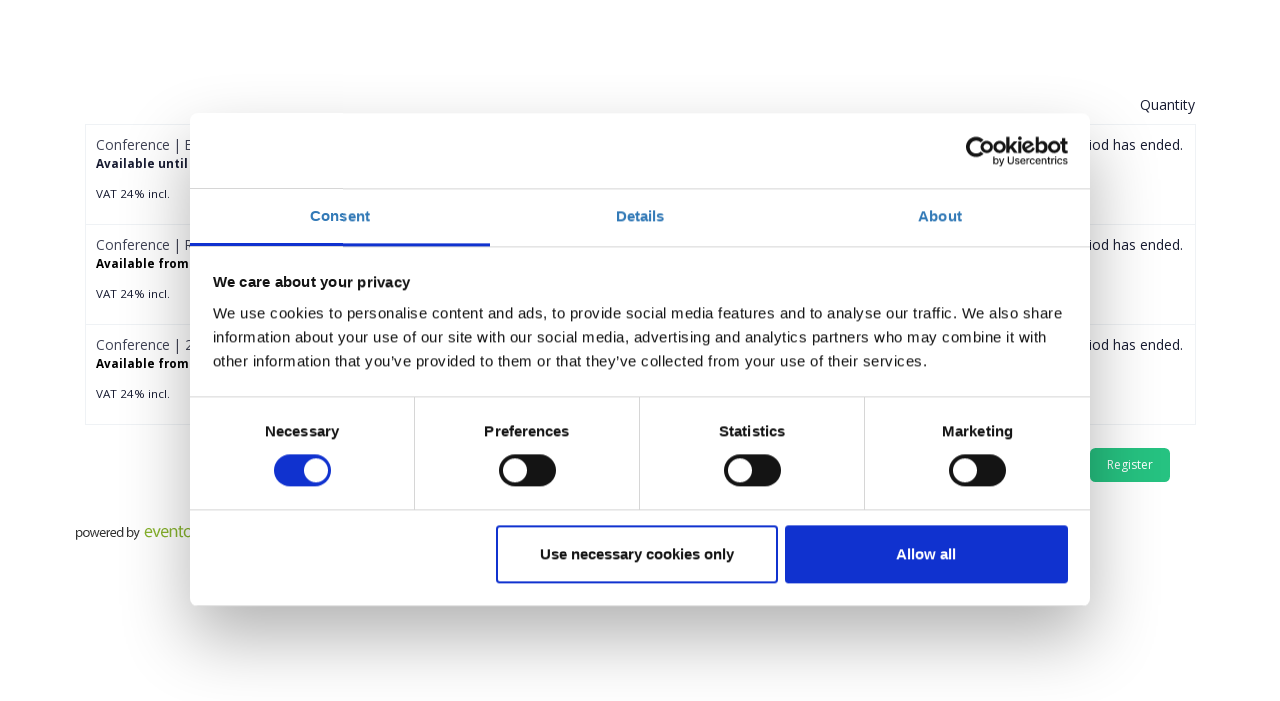

--- FILE ---
content_type: text/html; charset=utf-8
request_url: https://www.eventora.com/en/embed/athens-energy-forum-2019
body_size: 33746
content:
<!DOCTYPE html>
<html>
<head id="Head1" runat="server">

    <meta content="" charset="utf-8" />
    <title>
        



    
    





    </title>
    <meta content="width=device-width, initial-scale=1.0" name="viewport" />
    <meta content="" name="description" />
    <meta content="" name="author" />


    

<base href="">
<meta charset="utf-8" />
<meta name="description" content="Eventora">
<meta name="viewport" content="width=device-width, initial-scale=1, shrink-to-fit=no">

<!--begin::Fonts -->
<link rel="stylesheet" href="https://fonts.googleapis.com/css?family=Poppins:300,400,500,600,700|Roboto:300,400,500,600,700">
<link rel="stylesheet" href="https://fonts.googleapis.com/css?family=Inter:300,400,500,600,700" />
<link href="/Content/fontawsome.05.13/css/all.min.css" rel="stylesheet" type="text/css" />
<link href="https://fonts.googleapis.com/css?family=Open+Sans:400,300,600,700&amp;subset=all" rel="stylesheet" type="text/css">
<link href="/Content/eventora-fonts.css?v=20240501" rel="stylesheet" type="text/css" />
<!--end::Fonts -->
<link rel="shortcut icon" href="https://www.eventora.com/favicon.ico" />
<link href="/Scripts/fa-iconPicker/css/fontawesome-iconpicker.min.css" rel="stylesheet" type="text/css" />
<link href="/Scripts/var/cropper.min.css" rel="Stylesheet" />
<!--begin::Vendor Stylesheets(used for this page only)-->
<link href="/assets810/assets/plugins/custom/fullcalendar/fullcalendar.bundle.css" rel="stylesheet" type="text/css" />
<link href="/assets810/assets/plugins/custom/datatables/datatables.bundle.css" rel="stylesheet" type="text/css" />
<!--end::Vendor Stylesheets-->
<!--begin::Global Stylesheets Bundle(mandatory for all pages)-->
<link href="/assets810/assets/plugins/global/plugins.bundle.css" rel="stylesheet" type="text/css" />
<link href="/assets810/assets/css/style.bundle.css" rel="stylesheet" type="text/css" />
<link href="/Content/eventora8.css?v=20240108" rel="stylesheet" type="text/css" />
<link rel="stylesheet" type="text/css" href="https://cdn.datatables.net/1.13.1/css/jquery.dataTables.min.css" />
<link rel="stylesheet" type="text/css" href="https://cdn.datatables.net/fixedcolumns/3.2.2/css/fixedColumns.dataTables.min.css" />

<link rel="stylesheet" type="text/css" href="https://cdnjs.cloudflare.com/ajax/libs/bootstrap-multiselect/0.9.15/css/bootstrap-multiselect.css">

<link type="text/css" rel="stylesheet" href="https://cdn.datatables.net/responsive/2.3.0/css/responsive.dataTables.min.css" />
<link type="text/css" rel="stylesheet" href="https://cdn.datatables.net/rowreorder/1.2.8/css/rowReorder.dataTables.min.css" />

<!---BEGIN JQGRID related -->

<link href="/Content/jquery_ui/jquery.ui.theme.css" rel="stylesheet" type="text/css" />
<link href="/Content/jquery_ui/jquery.ui.core.css" rel="stylesheet" type="text/css" />
<link href="/Content/jquery_ui/jquery.ui.resizable.css" rel="stylesheet" type="text/css" />
<link href="/Scripts/jquery.jqGrid-5.3.1/css/jquery-ui.css" rel="stylesheet" type="text/css" />
<link rel="stylesheet" href="/Content/jquery-ui-1.13.2.min.css">
<link href="/Content/jquery_ui/jquery.ui.datepicker.css" rel="stylesheet" type="text/css" />
<link type="text/css" rel="stylesheet" href="/Scripts/rateyo/jquery.rateyo.2.3.2.min.css" />

<!---END JQGRID related -->

<script src="https://ajax.aspnetcdn.com/ajax/jQuery/jquery-3.4.1.min.js"></script>
    

    <script id="Cookiebot" data-culture="en" src="https://consent.cookiebot.com/uc.js" data-cbid="6c36fb47-2a1a-4ceb-87d4-1bf8ba15a846" async=async data-bl="a" type="text/javascript"></script>









    <link id="favicon" rel="shortcut icon" href="https://www.eventora.com/favicon.ico" />


        <meta property="og:title" content="Athens Energy Forum 2019">
        <meta property="og:type" content="activity">
        <meta property="og:url" content="https://www.eventora.com/en/events/athens-energy-forum-2019">
        <meta property="og:image" content="https://myeventora.s3.amazonaws.com/Events/athens-energy-forum-2019/NEW AEF2019-final-logo NEW.jpg">
        <meta property="og:description" content="">
        <meta property="og:site_name" content="Eventora">




    <!--- CUSTOM EVENT STYLES--->
    <style type="text/css">
            
    </style>
    <style type="text/css">
    </style>

    <!--- CUSTOM EVENT STYLES--->
    <script type='text/javascript'>





            $(document).ready(function () {
                offset = new Date().getTimezoneOffset();
                startDate = new Date( 2019 ,  1  -1,  28 ,  12 ,  0 ,  0 );
                startDate.setHours(startDate.getHours() - offset / 60);
                endDate = new Date( 2019 ,  1  -1,  29 ,  13 ,  30 ,  0 );
                endDate.setHours(endDate.getHours() - offset / 60);





            });
    </script>


<script async src="https://www.googletagmanager.com/gtag/js?id=G-XD37T1FEJ4" data-cookieconsent="marketing"></script>
<script data-cookieconsent="marketing">
    window.dataLayer = window.dataLayer || [];
    function gtag() { dataLayer.push(arguments); }
    gtag('js', new Date());

    gtag('config', 'G-XD37T1FEJ4');
</script>
















    <!--end::Global Stylesheets Bundle-->
    

    
    









    
</head>

<body data-kt-app-page-loading-enabled="true" data-kt-app-page-loading="on" data-kt-app-header-fixed-mobile="true" data-kt-app-sidebar-enabled="true" data-kt-app-sidebar-fixed="true" data-kt-app-sidebar-push-header="true" data-kt-app-sidebar-push-toolbar="true" data-kt-app-sidebar-push-footer="true" data-kt-app-sidebar-stacked="true" data-kt-app-toolbar-enabled="true" class="app-main flex-column flex-row-fluid lang_en" style="background-color:white!important;" data-kt-app-sidebar-secondary-collapse="on">
    <!--begin::Javascript-->

    

    
    <div id="eventoraIFramePage">

        <div class="container-fluid p-20" id="mainEventDataDiv">
            <div class="kt_app_content_container" id="kt_content">
                <div id="kt_post" class="page-content-wrapper">

                    
                    <div style="padding: 20px 20px 20px 20px;">

                        
                        <div id="fb" style="float: left;">
                            <fb:like href="https://www.eventora.com/en/events/athens-energy-forum-2019" width="450" height="80" />
                        </div>

                        
                        
    
<form action="/en/Events/athens-energy-forum-2019/Order" id="form0" method="post" target="_blank">









            <table class="table table-bordered table-hover" id="ticketsSelectTable1">
            
                
                <thead style="border-top:none;border-left:none!important;border-right:none!important">
                    <tr>
                        <th style="width:400px;border-left:none!important;border-right:none!important">

                        </th>
                            <th style="width:150px;border-left:none!important;border-right:none!important">

                                
                            </th>
                        <th style="width:70px;border-left:none!important;border-right:none!important;text-align:right">
                            Quantity
                        </th>
                    </tr>
                </thead>
                
                <tbody>

                
 

    

    

   

        <tr class="border border-solid" id="tts2_tr_31628"  >
            <td  id="tts2_name_31628" style="padding-left: 0.75rem; ">
                <span class="ticketTypeName form-label" style="">
                    Conference | Early Bird
                </span>
                

                    <div class="descrText" style='font-size: smaller;display: '>
                        <p><strong>Available until December 21st, 2018</strong></p><p>VAT 24% incl.</p>
                    </div>
            </td>
                <td id="tts2_price_31628" class="ticketTypePriceColumn" style="text-align: right;">
                     <span class="ticketTypePriceList">€580.00</span>
                </td>
            <td id="tts2_quant_31628" style="">
                <input id="myTicketTypesStep_0__ticketType_id" name="myTicketTypesStep[0].ticketType.id" type="hidden" value="31628" />
                <input id="myTicketTypesStep_0__ticketType_ticketLevel" name="myTicketTypesStep[0].ticketType.ticketLevel" type="hidden" value="0" />

                        <span class="error">Registrations period has ended. </span>

            </td>



        </tr>

       <script type="text/javascript">
       </script> 

    

    

   

        <tr class="border border-solid" id="tts2_tr_31626"  >
            <td  id="tts2_name_31626" style="padding-left: 0.75rem; ">
                <span class="ticketTypeName form-label" style="">
                    Conference | Regular Registration
                </span>
                

                    <div class="descrText" style='font-size: smaller;display: '>
                        <p><span style="color: #000000;"><strong>Available from December 22, 2018 until January 25, 2019</strong></span></p><p>VAT 24% incl.</p>
                    </div>
            </td>
                <td id="tts2_price_31626" class="ticketTypePriceColumn" style="text-align: right;">
                     <span class="ticketTypePriceList">€750.00</span>
                </td>
            <td id="tts2_quant_31626" style="">
                <input id="myTicketTypesStep_1__ticketType_id" name="myTicketTypesStep[1].ticketType.id" type="hidden" value="31626" />
                <input id="myTicketTypesStep_1__ticketType_ticketLevel" name="myTicketTypesStep[1].ticketType.ticketLevel" type="hidden" value="0" />

                        <span class="error">Registrations period has ended. </span>

            </td>



        </tr>

       <script type="text/javascript">
       </script> 

    

    

   

        <tr class="border border-solid" id="tts2_tr_31627"  >
            <td  id="tts2_name_31627" style="padding-left: 0.75rem; ">
                <span class="ticketTypeName form-label" style="">
                    Conference | 2 or more delegates
                </span>
                

                    <div class="descrText" style='font-size: smaller;display: '>
                        <p><span style="color: #000000;"><strong>Available from December 22, 2018 until January 25, 2019</strong></span></p><p>VAT 24% incl.</p>
                    </div>
            </td>
                <td id="tts2_price_31627" class="ticketTypePriceColumn" style="text-align: right;">
                     <span class="ticketTypePriceList">€650.00</span>
                </td>
            <td id="tts2_quant_31627" style="">
                <input id="myTicketTypesStep_2__ticketType_id" name="myTicketTypesStep[2].ticketType.id" type="hidden" value="31627" />
                <input id="myTicketTypesStep_2__ticketType_ticketLevel" name="myTicketTypesStep[2].ticketType.ticketLevel" type="hidden" value="0" />

                        <span class="error">Registrations period has ended. </span>

            </td>



        </tr>

       <script type="text/javascript">
       </script>
                
                </tbody>
            </table>







        


 
        <span id="paymentBtns" style="float: right; margin-right: 25px; margin-top: 10px;">
            <input id="register" style="background-color: #26C281;color:#ffffff;" class="btn btn-sm" type="submit" value="Register" />
        </span>
        <br />
        <br />






</form><script type="text/javascript">
//<![CDATA[
if (!window.mvcClientValidationMetadata) { window.mvcClientValidationMetadata = []; }
window.mvcClientValidationMetadata.push({"Fields":[],"FormId":"form0","ReplaceValidationSummary":false,"ValidationSummaryId":"validationSummary"});
//]]>
</script>

                    </div>
                    <div class="ev_block-name poweredAtIframe">
                        <br />
                        <br />
                        <span class="ev_name">
                            <a target="_blank" href="https://www.eventora.com?utm_source=embed&utm_campaign=athens-energy-forum-2019">
                                <img alt="eventora" src="https://eventora.s3.amazonaws.com/eventora_logo.png" />
                            </a>
                        </span>
                    </div>
                </div>
            </div>
        </div>
    </div>


    
    
    <script type="text/javascript">
        $(document).ready(function () {
            // In case we have only one ticket with checkbox
            // change the value on page load, to avoid problems
            // with previous button (EV1-T1540) 2023.10.11
            $(".check-box-ticket-type-select").each(function () {
                ChangeCheckboxValue(this.getAttribute('name'));
            })   
        });

        $(".check-box-ticket-type-select").on("click", function () {
            ChangeCheckboxValue(this.getAttribute('name'));
        });

        function ChangeCheckboxValue(elementName) {
            var tmpRplc = elementName.replace("ticketTypeSelected", "quantity").replace("[", "_").replace("]", "_").replace(".", "_");
            if ($(elementName).prop("checked")) {
                $("#" + tmpRplc).val("1");
            }
            else {
                $("#" + tmpRplc).val("0");
            }
        }

        // checks if at least one ticket is selected and warns the user.
        function validate() {
            var quantity = 0;
            $("select[id^=myTicketTypes]").each(function () {
                quantity += $(this).val();

            });


            quantity += $(".check-box-ticket-type-select").length;

            if (quantity == 0) {
                alert("Please select a ticket");
                return false;
            }

            return true;
        }

        $("form").submit(function () {
            var validation = validate();
            if (validation && $("#selectedPaymentWay_id :selected").text().toString().indexOf("PayPal") != -1) {
                $("#redirectingToPayPal").show();
            }
            return validation;
        });

        document.getElementsByTagName('form').onclick = function () {
            form.target = '_blank';
            form.submit();
        }
    </script>
<script type="text/javascript">





    (function () {
        ///Εδώ θα αποθηκεύσουμε την τιμή του ddl πριν την αλλαγή
        var previous;

        $('.sessionMaxPerOrderTrigger').on('focus', function () {
            ///Αποθήκευσε την τιμή του ddl όταν γίνει focus το ddl
            ///Δεν αλλάζει την τιμή σε περίπτωση που είναι ήδη focus και επιλέξει άλλη ο χρήστης
            ///Οπότε με κάθε αλλαγή ορίζουμε ξανά την τιμή στη μεταβλητή           
        }).change(function () {
            ///Για όλα τα sessions που υπάρχουν στην εκδήλωση
            var hideOptions = [];
            

            $(".sessionMaxPerOrderTrigger").attr("disabled", false);
            //$(".sessionMaxPerOrderTrigger").uniform.update();
            for (index = 0; index < hideOptions.length; ++index) {
                $('#' + hideOptions[index]).attr("disabled", true);
                //$('#' + hideOptions[index]).uniform.update();
            }
        })
    })();
</script>

    <script type="text/javascript">


    </script>

    <script type="text/javascript">


        $(document).on('click', '.toggleDescription', function (e) {

        var thisElement = $(this);
        thisElement.next("div.descrText").toggle();
        thisElement.find("span.minus").toggle();
        thisElement.find("span.plus").toggle();

        return false;
        });

        function FBLogin2() {

                var windowSize = {
                    width: 400,
                    height: 400,
                };

                var windowLocation = {
                    left: (window.screen.availLeft + (window.screen.availWidth / 2)) - (windowSize.width / 2),
                    top: (window.screen.availTop + (window.screen.availHeight / 2)) - (windowSize.height / 2)
                };

                var fbPopUp = window.open("https://www.facebook.com/sharer/sharer.php?u=https://www.eventora.com/en/events/athens-energy-forum-2019", "_blank", "toolbar=no, location=no, directories=no, status=no, menubar=no, scrollbars=no, resizable=no, copyhistory=no, top=" + windowLocation.top + ", left=" + windowLocation.left + ", width=" + windowSize.width + ", height=" + windowSize.height);

        }

        
    </script>



    <!--begin::Global Javascript Bundle(mandatory for all pages)-->
    <div class="modal fade" id="myGenericModal" tabindex="-1" role="dialog" aria-hidden="true" data-backdrop="static" data-keyboard="true">
    <div class="modal-dialog" id="generic-modal-dialog-Id">
        <div class="modal-content">
            <div class="modal-header">
                <h3 class="modal-title" id="myGenericTitle"></h3>
                <!--begin::Close-->
                <div class="btn btn-icon btn-sm ms-2 btn-close" data-bs-dismiss="modal" aria-label="Close">

                </div>
                <!--end::Close-->

            </div>
            <div class="modal-body">
                <div id="myGenericBody" class=" modal-body">

                </div>
                <div class="modal-footer">
                    <div class="form-group">

                        <button type="button" id="modalCloseBtn" data-dismiss="modal" class="btn btn-light">Close</button>


                    </div>
                </div>

            </div>

        </div>
        <!-- /.modal-content -->
    </div>
    <!-- /.modal-dialog -->
</div>



<div class="modal fade" id="myGenericModal2" tabindex="-1" role="dialog" aria-hidden="true" data-backdrop="static" data-keyboard="true">
    <div class="modal-dialog" id="generic-modal-dialog-Id2">
        <div class="modal-content">
            <div class="modal-header">
                <h3 class="modal-title" id="myGenericTitle2"></h3>
                <!--begin::Close-->
                <div class="btn btn-icon btn-sm ms-2 btn-close" data-bs-dismiss="modal" aria-label="Close">

                </div>
                <!--end::Close-->

            </div>
            <div class="modal-body2">
                <div id="myGenericBody2" class=" modal-body">
                </div>
                <div class="modal-footer">
                    <div class="form-group">

                        <button type="button" id="modalCloseBtn2" data-dismiss="modal" class="btn btn-light">Close</button>

                    </div>
                </div>

            </div>

        </div>
        <!-- /.modal-content -->
    </div>
    <!-- /.modal-dialog -->
</div>



<div class="modal fade" id="myalertModal" tabindex="-1" role="dialog" aria-hidden="true" >
    <div class="modal-dialog" id="generic-modal-dialog-Id">
        <div class="modal-content" style="background-color:#fd397a!important;border:none!important">


            <div class="alert alert-danger fade show" role="alert" id="myalertModal">
                
                <div class="alert-text" id="mytextalert"></div>
                <div class="alert-close">
                    <button type="button" class="btn btn-icon btn-sm ms-2 btn-close close" data-dismiss="modal" id="modalCloseBtn" aria-label="Close">
                        
                    </button>
                </div>
            </div>


            

        </div>
        <!-- /.modal-content -->
    </div>
    <!-- /.modal-dialog -->
</div>




<div class="modal fade" id="myalertModalSuccess" tabindex="-1" role="dialog" aria-hidden="true" >
    <div class="modal-dialog" id="generic-modal-dialog-Id">
        <div class="modal-content" style="background-color:#0abb87!important;border:none!important">


            <div class="alert alert-success fade show" role="alert" id="myalertModalSuccess">
                
                <div class="alert-text" id="mytextalertsuccess"></div>
                <div class="alert-close">
                    <button type="button" class="btn btn-icon btn-sm ms-2 btn-close" data-dismiss="modal" id="modalCloseBtn" aria-label="Close">
                        
                    </button>
                </div>
            </div>


            

        </div>
        <!-- /.modal-content -->
    </div>
    <!-- /.modal-dialog -->
</div>




    <div class="modal fade" id="myConfirmModal" tabindex="-1" role="dialog" data-backdrop="static" aria-hidden="true"  data-keyboard="true" >
    <div class="modal-dialog modal-dialog-centered" id="confirm-modal-dialog-Id">
        
        <div class="modal-content" style="border: #bcbccb 3px solid; ">
            <div class="modal-header">
                <h4 id="myConfirmTitle"></h4>
                <button type="button" class="btn btn-icon btn-sm ms-2 btn-close" data-bs-dismiss="modal" aria-hidden="true"></button>

            </div>
            <div class="modal-body">
                <div id="myConfirmBody" class=" modal-body">
                </div>
                <div class="modal-footer">
                    <div class="form-group">


                        <input type="hidden" id="modalConfirmHiddeField1" />


                        <button type="button" id="modalConfirmCloseBtn" data-bs-dismiss="modal" class="btn btn-light">No, I changed my mind</button>
                        <div id="modalConfirmAcceptBtn" data-bs-dismiss="modal" class="btn btn-danger">Yes, I am sure</div>

                    </div>
                </div>

            </div>

        </div>
        <!-- /.modal-content -->
    </div>
    <!-- /.modal-dialog -->
</div>

    <!--begin::Scrolltop-->
<div id="kt_scrolltop" class="scrolltop" data-kt-scrolltop="true">
	<!--begin::Svg Icon | path: icons/duotune/arrows/arr066.svg-->
	<span class="svg-icon">
		<svg width="24" height="24" viewBox="0 0 24 24" fill="none" xmlns="http://www.w3.org/2000/svg">
			<rect opacity="0.5" x="13" y="6" width="13" height="2" rx="1" transform="rotate(90 13 6)" fill="currentColor" />
			<path d="M12.5657 8.56569L16.75 12.75C17.1642 13.1642 17.8358 13.1642 18.25 12.75C18.6642 12.3358 18.6642 11.6642 18.25 11.25L12.7071 5.70711C12.3166 5.31658 11.6834 5.31658 11.2929 5.70711L5.75 11.25C5.33579 11.6642 5.33579 12.3358 5.75 12.75C6.16421 13.1642 6.83579 13.1642 7.25 12.75L11.4343 8.56569C11.7467 8.25327 12.2533 8.25327 12.5657 8.56569Z" fill="currentColor" />
		</svg>
	</span>
	<!--end::Svg Icon-->
</div>
<!--end::Scrolltop-->

    <script src="/assets810/assets/plugins/global/plugins.bundle.js" type="text/javascript"></script>
    <script src="/assets810/assets/js/scripts.bundle.js" type="text/javascript"></script>
    <script src="https://unpkg.com/flatpickr/dist/l10n/default.js" async></script>  <!-- DEV-1645 -->
    <!--end::Global Javascript Bundle-->
    <!--begin::Global Theme Bundle(used by all pages) -->

    <script src="/assets810/assets/plugins/custom/fullcalendar/fullcalendar.bundle.js"></script>
    <script src="/assets810/assets/plugins/custom/datatables/datatables.bundle.js"></script>
    <script src="https://cdn.datatables.net/1.13.1/js/jquery.dataTables.min.js" type="text/javascript"></script>
    <script src="/Scripts/paymentIcons.js" type="text/javascript"></script>
    <script type="text/javascript" src="/Scripts/tinymce/tinymce.min.js?ver=5.8.2"></script>
    <script type="text/javascript" src="/Scripts/initTinyMCEv5.1.js?ver=20240610"></script>
    
    <script src="https://cdnjs.cloudflare.com/ajax/libs/bootstrap-multiselect/0.9.15/js/bootstrap-multiselect.min.js"></script>

<!--begin::Global Javascript Bundle(mandatory for all pages)-->

<!--end::Global Javascript Bundle-->



<script type="text/javascript">


    $(function () {
        $(".sortable-list").sortable({
            update: function (event, ui) {
                // Get the current sortable list
                var currentSortable = $(event.target);

                // Get all the list items within the current sortable list
                var listItems = currentSortable.find("li");

                // Update the text of each list item to its new position
                listItems.each(function (index) {
                    var firstInput = $(this).find("input:first");
                    $(this).find("p:first").remove();
                    $(this).find("span:first").remove();
                    $(this).append("<p>" + "<span class='fas fa-sort fa-lg' style='cursor: grab;'></span>" + " " + (index + 1) + ". " + firstInput.val() + "</p>");
                });
            },
        });
    });

    var target = document.querySelector('body');

    var newblockUI = new KTBlockUI(target, {
        overlayClass: "centered",
    });



    function blockUI() {

        newblockUI.block();

    }

    function unblockUI() {
        newblockUI.release();
    }

    $.ajaxSetup({ cache: false });

    // Function that will allow us to know if Ajax uploads are supported
    function supportXHR() {
        return supportFileAPI() && supportFormData();
        // Is the File API supported?
        function supportFileAPI() {
            var fi = document.createElement('INPUT');
            fi.type = 'file';
            return 'files' in fi;
        };
        // Are progress events supported?
        //function supportAjaxUploadProgressEvents() {
        //    var xhr = new XMLHttpRequest();
        //    return !! (xhr && ('upload' in xhr) && ('onprogress' in xhr.upload));
        //};
        // Is FormData supported?
        function supportFormData() {
            return !!window.FormData;
        }
    }
</script>
<script type="text/javascript" src="/Scripts/jquery-ui-1.13.2.min.js"></script>
<script type="text/javascript" src="https://cdnjs.cloudflare.com/ajax/libs/jqueryui-touch-punch/0.2.3/jquery.ui.touch-punch.min.js"></script>
<script type="text/javascript">

    (function ($) {

        $.support.touch = typeof Touch === 'object';

        if (!$.support.touch) {
            return;
        }

        var proto = $.ui.mouse.prototype,
            _mouseInit = proto._mouseInit;

        $.extend(proto, {
            _mouseInit: function () {
                this.element
                    .bind("touchstart." + this.widgetName, $.proxy(this, "_touchStart"));
                _mouseInit.apply(this, arguments);
            },

            _touchStart: function (event) {
                if (event.originalEvent.targetTouches.length != 1) {
                    return false;
                }

                this.element
                    .bind("touchmove." + this.widgetName, $.proxy(this, "_touchMove"))
                    .bind("touchend." + this.widgetName, $.proxy(this, "_touchEnd"));

                this._modifyEvent(event);

                $(document).trigger($.Event("mouseup")); //reset mouseHandled flag in ui.mouse
                this._mouseDown(event);

                return false;
            },

            _touchMove: function (event) {
                this._modifyEvent(event);
                this._mouseMove(event);
            },

            _touchEnd: function (event) {
                this.element
                    .unbind("touchmove." + this.widgetName)
                    .unbind("touchend." + this.widgetName);
                this._mouseUp(event);
            },

            _modifyEvent: function (event) {
                event.which = 1;
                var target = event.originalEvent.targetTouches[0];
                event.pageX = target.clientX;
                event.pageY = target.clientY;
            }

        });

    })(jQuery);

    function areTimePeriodsOverlapping(start1, end1, start2, end2) {
        return (start1 <= end2 && end1 >= start2);
    }

    function UpdateSessionCheckBoxes(fieldId, sessionSelectionMax, ticketId, allowOverLap) {

        var myClass = '.session-selection' + '-' + ticketId;
        var checkedCount = $(myClass + ' input[type="checkbox"]').filter(':checked').length;
        var disabledCheckBoxes = document.querySelectorAll(myClass + ' input[type="checkbox"]:disabled');
        var checkedCheckBoxes = document.querySelectorAll(myClass + ' input[type="checkbox"]:checked');
        if ($('#MvcDynamicField_' + fieldId).prop('checked')) {
            // Get all divs with the specified class
            const containers = document.querySelectorAll(myClass);

            // Loop through each div
            containers.forEach(container => {
                // Find all checkboxes within the current div
                const checkboxes = container.querySelectorAll('input[type="checkbox"]');

                // Loop through the checkboxes within the current div
                checkboxes.forEach(checkbox => {

                    // Here you can perform any desired action for each checkbox
                    if (checkbox.id != 'MvcDynamicField_' + fieldId && !checkbox.checked) {

                        const overlap = areTimePeriodsOverlapping(checkbox.getAttribute('data-sessionstartdate'), checkbox.getAttribute('data-sessionenddate'), $('#MvcDynamicField_' + fieldId).attr('data-sessionstartdate'), $('#MvcDynamicField_' + fieldId).attr('data-sessionenddate'));
                        if ((overlap && allowOverLap != "True" )|| (checkedCount >= sessionSelectionMax && sessionSelectionMax > 0)) {
                            checkbox.setAttribute("disabled", true);
                        }
                    }

                });
            });


        }

        else {

            // Loop through each disabled checkbox
            disabledCheckBoxes.forEach(disableCheckbox => {
                var myRes = false;
                //Overlap variable for post

                // Loop through each checked checkbox
                checkedCheckBoxes.forEach((checkedCheckbox) => {
                    const overlap = areTimePeriodsOverlapping(checkedCheckbox.getAttribute('data-sessionstartdate'), checkedCheckbox.getAttribute('data-sessionenddate'), disableCheckbox.getAttribute('data-sessionstartdate'), disableCheckbox.getAttribute('data-sessionenddate'));
                    if (overlap) {
                        myRes = true;
                    }

                });

                // αν δεν καλύπτεται από τα υπόλοιπα checkbox τότε γίνεται enable
                if (!myRes && !disableCheckbox.hasAttribute("isfullybooked")) {
                    disableCheckbox.removeAttribute('disabled');

                }


            });

        }

    }

    // Handle all {{..}} hrefs #DEV-134
    $(document).ready(function () {
        $('a').on('click', function (e) {
            handleTaggedLinks(e, this);
        });

        //modals need seperate handling
        $(document).on('shown.bs.modal', '.modal', function () {
            $(document).off('click.modalLinks', '.modal a').on('click.modalLinks', '.modal a', function (e) {
                handleTaggedLinks(e, this);
            });
        });
    });

    function decodeHtmlEntities(str) {
        return $('<textarea/>').html(str).text();
    }

    // (DEV-1710) Remove this if its not used (Panos S.)
    function showGenericModal(title, body) {
        $("#modalCloseBtn").hide();
        $('.modal-footer').hide();
        $("#myGenericTitle").html(title);
        $('#myGenericModal').modal('toggle');
        $('#myGenericBody').html(body);
    }
    // #DEV-134
    // when href is of type {{ ... }} when clicked display a message instead of redirecting
    function handleTaggedLinks(e, el) {
        const $link = $(el);
        const href = $link.attr('href');

        // Check if href is of the form {{...}}
        if (!href || !/^\{\{.*\}\}$/.test(href)) {
            return; // Allow normal behavior
        }

        e.preventDefault();

        // Remove any existing tooltips first
        $link.tooltip('dispose');

        // Show tooltip near the clicked link
        $link.tooltip({
            title:decodeHtmlEntities('This action is not available in preview mode'),          //using decodeHtmlEntities because it couldnt handle italian, mama mia
            placement: 'top',
            trigger: 'manual',
            template: '<div class="tooltip preview-warning" role="tooltip"><div class="tooltip-arrow"></div><div class="tooltip-inner" style="background-color: #f8d7da; color: #721c24; border: 1px solid #f5c6cb;"></div></div>'
        }).tooltip('show');

        // Auto-hide after 2 seconds
        setTimeout(() => {
            $link.tooltip('hide');
        }, 3000);
    }


</script>

    <!--end::Global Theme Bundle -->

</body>
</html>
